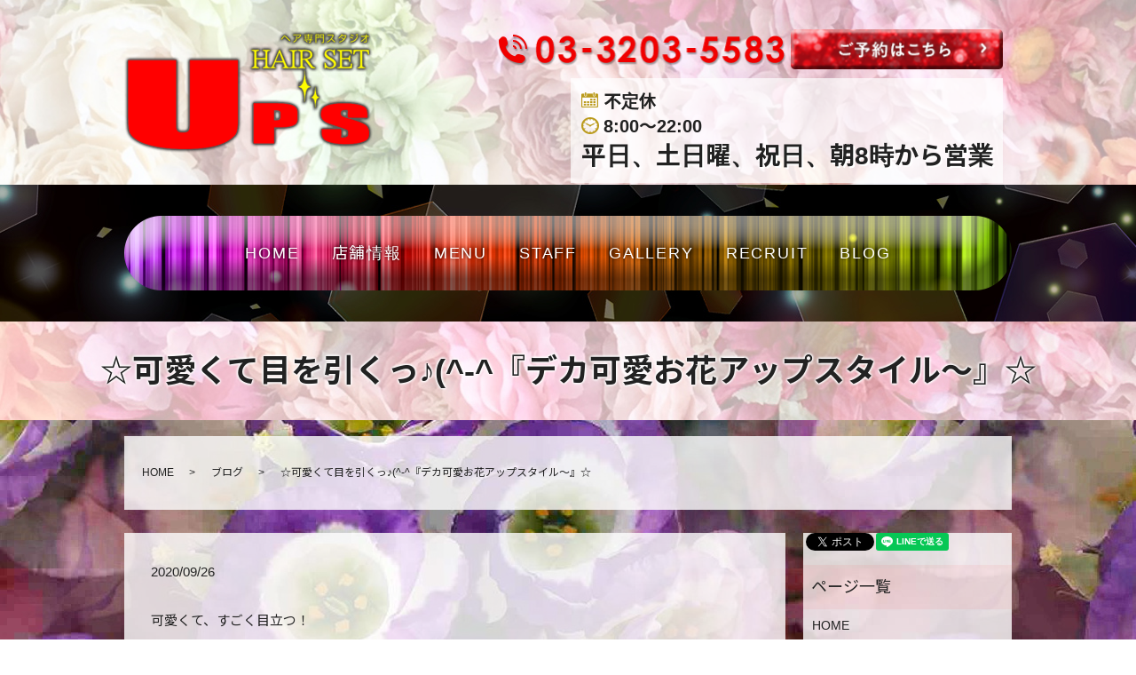

--- FILE ---
content_type: text/html; charset=UTF-8
request_url: https://www.hairset-ups.com/blog/1698
body_size: 6425
content:
  <!DOCTYPE HTML>
<html lang="ja">
<head prefix="og: http://ogp.me/ns# fb: http://ogp.me/ns/fb# article: http://ogp.me/ns/article#">
  <meta charset="utf-8">
  <meta http-equiv="X-UA-Compatible" content="IE=edge,chrome=1">
  <meta name="viewport" content="width=device-width, initial-scale=1">
  <title>☆可愛くて目を引くっ♪(^-^『デカ可愛お花アップスタイル～』☆│新宿歌舞伎町の美容室「HAIR SET UP&#039;s」｜ヘアセット・メイク・着付け</title>
  <meta name='robots' content='max-image-preview:large' />

<!-- All in One SEO Pack 3.2.7 によって Michael Torbert の Semper Fi Web Designob_start_detected [-1,-1] -->
<meta name="description"  content="可愛くて、すごく目立つ！ バックに大きめお花ヘアです♪今回着物DAYなので 目立つ髪型がやりたかったみたいです。 イベントなどに最適ですね～(＾◇＾) 正面から見たら後ろのお花は見えないので 気にならないそうですよ～！恥ずかしがらずに トライしましょ～(´▽｀)/ アレンジのポイントはお花がメインなので、" />

<meta name="keywords"  content="アップスタイル,お花,ヘアセット,ヘアメイク,メイク,メンズ,ライブ,可愛い,新宿,歌舞伎町,結婚式" />

<script type="application/ld+json" class="aioseop-schema">{"@context":"https://schema.org","@graph":[{"@type":"Organization","@id":"https://www.hairset-ups.com/#organization","url":"https://www.hairset-ups.com/","name":"HAIR SET UP&#039;s","sameAs":[]},{"@type":"WebSite","@id":"https://www.hairset-ups.com/#website","url":"https://www.hairset-ups.com/","name":"HAIR SET UP&#039;s","publisher":{"@id":"https://www.hairset-ups.com/#organization"}},{"@type":"WebPage","@id":"https://www.hairset-ups.com/blog/1698#webpage","url":"https://www.hairset-ups.com/blog/1698","inLanguage":"ja","name":"\u2606\u53ef\u611b\u304f\u3066\u76ee\u3092\u5f15\u304f\u3063\u266a(^-^\u300e\u30c7\u30ab\u53ef\u611b\u304a\u82b1\u30a2\u30c3\u30d7\u30b9\u30bf\u30a4\u30eb\uff5e\u300f\u2606","isPartOf":{"@id":"https://www.hairset-ups.com/#website"},"image":{"@type":"ImageObject","@id":"https://www.hairset-ups.com/blog/1698#primaryimage","url":"/wp-content/uploads/gallery_img042.jpg","width":750,"height":1000},"primaryImageOfPage":{"@id":"https://www.hairset-ups.com/blog/1698#primaryimage"},"datePublished":"2020-09-26T11:07:44+09:00","dateModified":"2020-09-26T11:07:44+09:00"},{"@type":"Article","@id":"https://www.hairset-ups.com/blog/1698#article","isPartOf":{"@id":"https://www.hairset-ups.com/blog/1698#webpage"},"author":{"@id":"https://www.hairset-ups.com/author/authorname#author"},"headline":"\u2606\u53ef\u611b\u304f\u3066\u76ee\u3092\u5f15\u304f\u3063\u266a(^-^\u300e\u30c7\u30ab\u53ef\u611b\u304a\u82b1\u30a2\u30c3\u30d7\u30b9\u30bf\u30a4\u30eb\uff5e\u300f\u2606","datePublished":"2020-09-26T11:07:44+09:00","dateModified":"2020-09-26T11:07:44+09:00","commentCount":0,"mainEntityOfPage":{"@id":"https://www.hairset-ups.com/blog/1698#webpage"},"publisher":{"@id":"https://www.hairset-ups.com/#organization"},"articleSection":"\u30d6\u30ed\u30b0, \u30a2\u30c3\u30d7\u30b9\u30bf\u30a4\u30eb, \u304a\u82b1, \u30d8\u30a2\u30bb\u30c3\u30c8, \u30d8\u30a2\u30e1\u30a4\u30af, \u30e1\u30a4\u30af, \u30e1\u30f3\u30ba, \u30e9\u30a4\u30d6, \u53ef\u611b\u3044, \u65b0\u5bbf, \u6b4c\u821e\u4f0e\u753a, \u7d50\u5a5a\u5f0f","image":{"@type":"ImageObject","@id":"https://www.hairset-ups.com/blog/1698#primaryimage","url":"/wp-content/uploads/gallery_img042.jpg","width":750,"height":1000}},{"@type":"Person","@id":"https://www.hairset-ups.com/author/authorname#author","name":"S10166158000002","sameAs":[],"image":{"@type":"ImageObject","@id":"https://www.hairset-ups.com/#personlogo","url":"https://secure.gravatar.com/avatar/9f528a2f2e987d892c1fa7d4b2533304?s=96&d=mm&r=g","width":96,"height":96,"caption":"S10166158000002"}}]}</script>
<link rel="canonical" href="https://www.hairset-ups.com/blog/1698" />
<meta property="og:type" content="article" />
<meta property="og:title" content="☆可愛くて目を引くっ♪(^-^『デカ可愛お花アップスタイル～』☆│新宿歌舞伎町の美容室「HAIR SET UP&#039;s」｜ヘアセット・メイク・着付け" />
<meta property="og:description" content="可愛くて、すごく目立つ！ バックに大きめお花ヘアです♪今回着物DAYなので 目立つ髪型がやりたかったみたいです。 イベントなどに最適ですね～(＾◇＾) 正面から見たら後ろのお花は見えないので 気にならないそうですよ～！恥ずかしがらずに トライしましょ～(´▽｀)/ アレンジのポイントはお花がメインなので、 お花以外はシンプルに作る！お花以外も ゆるふわにしてもカワイイですが、" />
<meta property="og:url" content="https://www.hairset-ups.com/blog/1698" />
<meta property="og:image" content="/wp-content/uploads/gallery_img042.jpg" />
<meta property="article:published_time" content="2020-09-26T11:07:44Z" />
<meta property="article:modified_time" content="2020-09-26T11:07:44Z" />
<meta property="og:image:secure_url" content="/wp-content/uploads/gallery_img042.jpg" />
<meta name="twitter:card" content="summary" />
<meta name="twitter:title" content="☆可愛くて目を引くっ♪(^-^『デカ可愛お花アップスタイル～』☆│新宿歌舞伎町の美容室「HAIR SET UP&#039;s」｜ヘアセット・" />
<meta name="twitter:description" content="可愛くて、すごく目立つ！ バックに大きめお花ヘアです♪今回着物DAYなので 目立つ髪型がやりたかったみたいです。 イベントなどに最適ですね～(＾◇＾) 正面から見たら後ろのお花は見えないので 気にならないそうですよ～！恥ずかしがらずに トライしましょ～(´▽｀)/ アレンジのポイントはお花がメインなので、 お花以外はシンプルに作る！お花以外も ゆるふわにしてもカワイイですが、" />
<meta name="twitter:image" content="/wp-content/uploads/gallery_img042.jpg" />
<!-- All in One SEO Pack -->
<link rel='dns-prefetch' href='//unpkg.com' />
<link rel="alternate" type="application/rss+xml" title="HAIR SET UP&#039;s &raquo; ☆可愛くて目を引くっ♪(^-^『デカ可愛お花アップスタイル～』☆ のコメントのフィード" href="https://www.hairset-ups.com/blog/1698/feed" />
<link rel='stylesheet' id='wp-block-library-css'  href='https://www.hairset-ups.com/wp-includes/css/dist/block-library/style.min.css?ver=5.7.14' type='text/css' media='all' />
<link rel='stylesheet' id='contact-form-7-css'  href='https://www.hairset-ups.com/wp-content/plugins/contact-form-7/includes/css/styles.css?ver=5.5.2' type='text/css' media='all' />
<link rel='stylesheet' id='flatpickr-css-css'  href='//unpkg.com/flatpickr/dist/flatpickr.min.css' type='text/css' media='all' />
<script type='text/javascript' src='https://www.hairset-ups.com/wp-content/themes/hairset-ups2.com_theme/assets/js/vendor/jquery.min.js?ver=5.7.14' id='jquery-js'></script>
<script type='text/javascript' src='//unpkg.com/flatpickr' id='flatpickr-js-js'></script>
<link rel='shortlink' href='https://www.hairset-ups.com/?p=1698' />
<style>.gallery .gallery-item img { width: auto; height: auto; }</style><script>
                jQuery(function($) {
                  $('.flatpickr').flatpickr({
                    locale: {
                      firstDayOfWeek: 0,
                      weekdays: {
                        shorthand: ['日', '月', '火', '水', '木', '金', '土'],
                      },
                      months: {
                        longhand: ['1月', '2月', '3月', '4月', '5月', '6月', '7月', '8月', '9月', '10月', '11月', '12月'],
                      },
                    },
                  });
                })
                </script>  <link href="https://fonts.googleapis.com/css?family=Noto+Sans+JP:400,700&amp;subset=japanese" rel="stylesheet" />
<link href="https://fonts.googleapis.com/icon?family=Material+Icons" rel="stylesheet">
  <link href="https://www.hairset-ups.com/wp-content/themes/hairset-ups2.com_theme/assets/css/main.css?1769412314" rel="stylesheet" >
  <script src="https://www.hairset-ups.com/wp-content/themes/hairset-ups2.com_theme/assets/js/vendor/respond.min.js"></script>
  <script type="application/ld+json">
  {
    "@context": "http://schema.org",
    "@type": "BreadcrumbList",
    "itemListElement":
    [
      {
      "@type": "ListItem",
      "position": 1,
      "item":
      {
        "@id": "https://www.hairset-ups.com/",
        "name": "HAIR SET UP&#039;s"
      }
    },
{
      "@type": "ListItem",
      "position": 2,
      "item":
      {
        "@id": "https://www.hairset-ups.com/category/blog/",
        "name": "ブログ"
      }
    },
{
      "@type": "ListItem",
      "position": 3,
      "item":
      {
        "@id": "https://www.hairset-ups.com/blog/1698/",
        "name": "☆可愛くて目を引くっ♪(^-^『デカ可愛お花アップスタイル～』☆"
      }
    }    ]
  }
  </script>


  <script type="application/ld+json">
  {
    "@context": "http://schema.org/",
    "@type": "BeautySalon",
    "name": "HAIR SET UP's",
    "address": "〒160-0021 東京都新宿区 歌舞伎町1-10-12 B1",
    "telephone": "03-3203-5583",
    "faxNumber": "",
    "url": "https://www.hairset-ups.com",
    "email": "info@hairset-ups.com",
    "image": "https://www.hairset-ups.com/wp-content/uploads/logo_ogp.jpg",
    "logo": "https://www.hairset-ups.com/wp-content/uploads/logo_org.png"
  }
  </script>
</head>
<body class="scrollTop %e2%98%86%e5%8f%af%e6%84%9b%e3%81%8f%e3%81%a6%e7%9b%ae%e3%82%92%e5%bc%95%e3%81%8f%e3%81%a3%e2%99%aa-%e3%80%8e%e3%83%87%e3%82%ab%e5%8f%af%e6%84%9b%e3%81%8a%e8%8a%b1%e3%82%a2%e3%83%83%e3%83%97">

  <div id="fb-root"></div>
  <script>(function(d, s, id) {
    var js, fjs = d.getElementsByTagName(s)[0];
    if (d.getElementById(id)) return;
    js = d.createElement(s); js.id = id;
    js.src = 'https://connect.facebook.net/ja_JP/sdk.js#xfbml=1&version=v2.12';
    fjs.parentNode.insertBefore(js, fjs);
  }(document, 'script', 'facebook-jssdk'));</script>

  <header>
    <div class="primary_header">
      <div class="container">
        <div class="row">
                    <div class="title">
                          <a href="https://www.hairset-ups.com/">
                <object type="image/svg+xml" data="/wp-content/uploads/logo.svg" alt="HAIR SET UP&#039;s"></object>
              </a>
                      </div>
  			  <div class="hdr_info_wrap">
            <div class="hdr_info">
              <div class="box_top"><img src="/wp-content/uploads/tel_img.png" alt="TEL.03-3203-5583" class="img1">
                <a href="/contact"><img src="/wp-content/uploads/hdr_bnr_img.png" alt="ご予約はこちら"></a>
              </div>
              <ul class="hdr_list">
                <li class="schedule">不定休</li>
                <li class="time">8:00～22:00<br><span>平日、土日曜、祝日、朝8時から営業</span></li>
              </ul>
            </div>
          </div>
			  </div>
        <!--  -->
      </div>
		</div>
    <div class="nav_bg">
      <div class="container">
        <nav class="global_nav"><ul><li><a href="https://www.hairset-ups.com/">HOME</a></li>
<li><a href="https://www.hairset-ups.com/shop">店舗情報</a></li>
<li><a href="https://www.hairset-ups.com/menu">MENU</a></li>
<li><a href="https://www.hairset-ups.com/staff">STAFF</a></li>
<li><a href="https://www.hairset-ups.com/gallery">GALLERY</a></li>
<li><a href="https://www.hairset-ups.com/recruit">RECRUIT</a></li>
<li><a href="https://www.hairset-ups.com/category/blog">BLOG</a></li>

              <li class="gnav_search">
                <a href="#">search</a>
  <div class="epress_search">
    <form method="get" action="https://www.hairset-ups.com/">
      <input type="text" placeholder="" class="text" name="s" autocomplete="off" value="">
      <input type="submit" value="Search" class="submit">
    </form>
  </div>
  </li>
            </ul>
            <div class="menu_icon">
              <a href="#menu"><span>メニュー開閉</span></a>
            </div></nav>      </div>
    </div>

    <div class="hdr_tel sp-only02">
      <a href="tel:03-3203-5583" style="margin-bottom: 5px;"><img src="/wp-content/uploads/sp_tel_img.png" alt="TEL.03-3203-5583"></a>
      <a href="/contact" style="margin-bottom: 5px;"><img src="/wp-content/uploads/hdr_bnr_img.png" alt="UP's予約フォーム"></a>
      <ul class="hdr_list">
        <li class="time">8:00～22:00<br><span>平日、土日曜、祝日<br>朝8時から営業</span></li>
      </ul>
    </div>
  </header>

  <main>
              <h1 class="wow" style="">
      ☆可愛くて目を引くっ♪(^-^『デカ可愛お花アップスタイル～』☆            </h1>

    
    <div class="bread_wrap">
      <div class="container gutters">
        <div class="row bread">
              <ul class="col span_12">
              <li><a href="https://www.hairset-ups.com">HOME</a></li>
                      <li><a href="https://www.hairset-ups.com/category/blog">ブログ</a></li>
                      <li>☆可愛くて目を引くっ♪(^-^『デカ可愛お花アップスタイル～』☆</li>
                  </ul>
          </div>
      </div>
    </div>
    <section>
      <div class="container gutters">
        <div class="row">
                    <div class="col span_9 column_main">
                  <article class="row article_detail">
      <div class="article_date">
        <p>2020/09/26</p>
      </div>
      <div class="row">
        <div class="col span_12">
          <p><span>可愛くて、すごく目立つ！</span></p>
<p><span>バックに大きめお花ヘアです♪今回着物DAYなので</span></p>
<p><span>目立つ髪型がやりたかったみたいです。</span></p>
<p><span>イベントなどに最適ですね～(＾◇＾)</span></p>
<p><span>正面から見たら後ろのお花は見えないので</span></p>
<p><span>気にならないそうですよ～！恥ずかしがらずに</span></p>
<p><span>トライしましょ～(´▽｀)/</span></p>
<p><img src="/wp-content/uploads/gallery_img042-225x300.jpg" alt="" /></p>
<p><span>アレンジのポイントはお花がメインなので、</span></p>
<p><span>お花以外はシンプルに作る！お花以外も</span></p>
<p><span>ゆるふわにしてもカワイイですが、</span></p>
<p><span>今回は着物なのでシンプルに！</span><span></span></p>
<p><img src="/wp-content/uploads/ちか作ネオン2-225x300.jpg" alt="" /></p>
<p><span>お花がメインだと</span></p>
<p><span>一目でわかるように大きめに作りました～。</span></p>
<p><span>インパクト十分なので目立ちたい時はお試し下さい♪</span></p>
<p><img src="/wp-content/uploads/ちか作ネオン4-225x300.jpg" alt="" /></p>
<p>着物だけど可愛い系～♪</p>        </div>
      </div>

            <div class="row epress_social">
        <div class="col span_12">
          <a href="https://www.hairset-ups.com/tag/%e3%82%a2%e3%83%83%e3%83%97%e3%82%b9%e3%82%bf%e3%82%a4%e3%83%ab" rel="tag">アップスタイル</a>&nbsp;<a href="https://www.hairset-ups.com/tag/%e3%81%8a%e8%8a%b1" rel="tag">お花</a>&nbsp;<a href="https://www.hairset-ups.com/tag/%e3%83%98%e3%82%a2%e3%82%bb%e3%83%83%e3%83%88" rel="tag">ヘアセット</a>&nbsp;<a href="https://www.hairset-ups.com/tag/%e3%83%98%e3%82%a2%e3%83%a1%e3%82%a4%e3%82%af" rel="tag">ヘアメイク</a>&nbsp;<a href="https://www.hairset-ups.com/tag/%e3%83%a1%e3%82%a4%e3%82%af" rel="tag">メイク</a>&nbsp;<a href="https://www.hairset-ups.com/tag/%e3%83%a1%e3%83%b3%e3%82%ba" rel="tag">メンズ</a>&nbsp;<a href="https://www.hairset-ups.com/tag/%e3%83%a9%e3%82%a4%e3%83%96" rel="tag">ライブ</a>&nbsp;<a href="https://www.hairset-ups.com/tag/%e5%8f%af%e6%84%9b%e3%81%84" rel="tag">可愛い</a>&nbsp;<a href="https://www.hairset-ups.com/tag/%e6%96%b0%e5%ae%bf" rel="tag">新宿</a>&nbsp;<a href="https://www.hairset-ups.com/tag/%e6%ad%8c%e8%88%9e%e4%bc%8e%e7%94%ba" rel="tag">歌舞伎町</a>&nbsp;<a href="https://www.hairset-ups.com/tag/%e7%b5%90%e5%a9%9a%e5%bc%8f" rel="tag">結婚式</a>        </div>
      </div>
          </article>

    <div class='epress_pager'>
      <div class="epress_pager_prev">
        <a href="https://www.hairset-ups.com/blog/1694" rel="prev">☆ハロウィーン☆『キラキラ☆ユニコーンメイク＋セット』(^○^)</a>      </div>
      <div class="epress_pager_next">
        <a href="https://www.hairset-ups.com/blog/1702" rel="next">人気の韓国風巻きおろし～(^○^)</a>      </div>
    </div>
                </div>
          <div class="col span_3 column_sub">
            <div>
<style>
.share_button {
  letter-spacing: -.40em;
  padding-top: 30px;
  margin-bottom: 7%;
}
.share_button > * {
  letter-spacing: normal;
  vertical-align: bottom;
  margin:0 1px;
}
.column_sub .share_button {
  margin-top: 0;
  padding-top: 0;
}
</style>
  <div class="container share_button">
    <!-- Facebook -->
    <div class="fb-share-button" data-href="https://www.hairset-ups.com/blog/1698" data-layout="button" data-size="small" data-mobile-iframe="false"><a class="fb-xfbml-parse-ignore" target="_blank" href="https://www.facebook.com/sharer/sharer.php?u=http%3A%2F%2Fwww.%2F&amp;src=sdkpreparse">シェア</a></div>
    <!-- Twitter -->
    <a href="https://twitter.com/share" class="twitter-share-button" data-lang="ja">ツイート</a>
    <script>!function(d,s,id){var js,fjs=d.getElementsByTagName(s)[0],p=/^http:/.test(d.location)?'http':'https';if(!d.getElementById(id)){js=d.createElement(s);js.id=id;js.src=p+'://platform.twitter.com/widgets.js';fjs.parentNode.insertBefore(js,fjs);}}(document,'script','twitter-wjs');</script>
    <!-- LINE -->
    <div class="line-it-button" data-lang="ja" data-type="share-a" data-url="https://www.hairset-ups.com/blog/1698" style="display: none;"></div>
    <script src="https://d.line-scdn.net/r/web/social-plugin/js/thirdparty/loader.min.js" async="async" defer="defer"></script>
  </div>
</div>
<div class="sidebar">
  <div class="widget_wrap"><p class="widget_header">ページ一覧</p>
			<ul>
				<li class="page_item page-item-12"><a href="https://www.hairset-ups.com/">HOME</a></li>
<li class="page_item page-item-424"><a href="https://www.hairset-ups.com/shop">店舗情報</a></li>
<li class="page_item page-item-420"><a href="https://www.hairset-ups.com/menu">Menu</a></li>
<li class="page_item page-item-428"><a href="https://www.hairset-ups.com/staff">Staff</a></li>
<li class="page_item page-item-417"><a href="https://www.hairset-ups.com/gallery">Gallery</a></li>
<li class="page_item page-item-422"><a href="https://www.hairset-ups.com/recruit">Recruit</a></li>
<li class="page_item page-item-10"><a href="https://www.hairset-ups.com/contact">Reservation</a></li>
<li class="page_item page-item-13"><a href="https://www.hairset-ups.com/policy">プライバシーポリシー</a></li>
<li class="page_item page-item-14"><a href="https://www.hairset-ups.com/sitemap">サイトマップ</a></li>
			</ul>

			</div><div class="widget_wrap"><p class="widget_header">カテゴリー</p>
			<ul>
					<li class="cat-item cat-item-2"><a href="https://www.hairset-ups.com/category/news">お知らせ</a>
</li>
	<li class="cat-item cat-item-3"><a href="https://www.hairset-ups.com/category/blog">ブログ</a>
</li>
			</ul>

			</div>
		<div class="widget_wrap">
		<p class="widget_header">最近の投稿</p>
		<ul>
											<li>
					<a href="https://www.hairset-ups.com/blog/4119">スーパー可愛いっ♪『立体ツインハート(^○^)』</a>
									</li>
											<li>
					<a href="https://www.hairset-ups.com/blog/4113">シンプル最高♪『両サイド編み込みクォーターハーフハーフ』</a>
									</li>
											<li>
					<a href="https://www.hairset-ups.com/blog/4107">可愛いっ♪『ツインテールちょいちらし盛り』(^○^)</a>
									</li>
											<li>
					<a href="https://www.hairset-ups.com/blog/4102">☆祝☆成人式♪ 【個性的な振袖着付け+盛り髪ツインテール】</a>
									</li>
											<li>
					<a href="https://www.hairset-ups.com/blog/4097">(タイトルなし)</a>
									</li>
					</ul>

		</div>1</div>
          </div>
                  </div>
      </div>
    </section>

<style>span.wpcf7-list-item {
display: block;
}</style>

  </main>
<footer>    <div class="footer_nav_wrap">
      <div class="container">
        <div class="row">
        <nav class="col span_12 pc-only"><ul><li><a href="https://www.hairset-ups.com/policy">プライバシーポリシー</a></li>
<li><a href="https://www.hairset-ups.com/sitemap">サイトマップ</a></li>
</ul></nav>        </div>
      </div>
    </div>
    <div class="footer_copyright_wrap">
      <div class="container">
        <div class="row">
          <div class="col span_12">
            <p>Copyright &copy; HAIR SET UP&#039;s All Rights Reserved.<br>
              【掲載の記事・写真・イラストなどの無断複写・転載を禁じます】</p>
          </div>
        </div>
      </div>
    </div>
    <p class="pagetop"><a href="#top"></a></p>
  </footer>

  <script src="https://www.hairset-ups.com/wp-content/themes/hairset-ups2.com_theme/assets/js/vendor/bundle.js"></script>
  <script src="https://www.hairset-ups.com/wp-content/themes/hairset-ups2.com_theme/assets/js/main.js?"></script>

  <script type='text/javascript' src='https://www.hairset-ups.com/wp-includes/js/dist/vendor/wp-polyfill.min.js?ver=7.4.4' id='wp-polyfill-js'></script>
<script type='text/javascript' id='wp-polyfill-js-after'>
( 'fetch' in window ) || document.write( '<script src="https://www.hairset-ups.com/wp-includes/js/dist/vendor/wp-polyfill-fetch.min.js?ver=3.0.0"></scr' + 'ipt>' );( document.contains ) || document.write( '<script src="https://www.hairset-ups.com/wp-includes/js/dist/vendor/wp-polyfill-node-contains.min.js?ver=3.42.0"></scr' + 'ipt>' );( window.DOMRect ) || document.write( '<script src="https://www.hairset-ups.com/wp-includes/js/dist/vendor/wp-polyfill-dom-rect.min.js?ver=3.42.0"></scr' + 'ipt>' );( window.URL && window.URL.prototype && window.URLSearchParams ) || document.write( '<script src="https://www.hairset-ups.com/wp-includes/js/dist/vendor/wp-polyfill-url.min.js?ver=3.6.4"></scr' + 'ipt>' );( window.FormData && window.FormData.prototype.keys ) || document.write( '<script src="https://www.hairset-ups.com/wp-includes/js/dist/vendor/wp-polyfill-formdata.min.js?ver=3.0.12"></scr' + 'ipt>' );( Element.prototype.matches && Element.prototype.closest ) || document.write( '<script src="https://www.hairset-ups.com/wp-includes/js/dist/vendor/wp-polyfill-element-closest.min.js?ver=2.0.2"></scr' + 'ipt>' );( 'objectFit' in document.documentElement.style ) || document.write( '<script src="https://www.hairset-ups.com/wp-includes/js/dist/vendor/wp-polyfill-object-fit.min.js?ver=2.3.4"></scr' + 'ipt>' );
</script>
<script type='text/javascript' id='contact-form-7-js-extra'>
/* <![CDATA[ */
var wpcf7 = {"api":{"root":"https:\/\/www.hairset-ups.com\/wp-json\/","namespace":"contact-form-7\/v1"}};
/* ]]> */
</script>
<script type='text/javascript' src='https://www.hairset-ups.com/wp-content/plugins/contact-form-7/includes/js/index.js?ver=5.5.2' id='contact-form-7-js'></script>
</body>
</html><!-- WP Fastest Cache file was created in 0.14752101898193 seconds, on 26-01-26 16:25:14 --><!-- need to refresh to see cached version -->